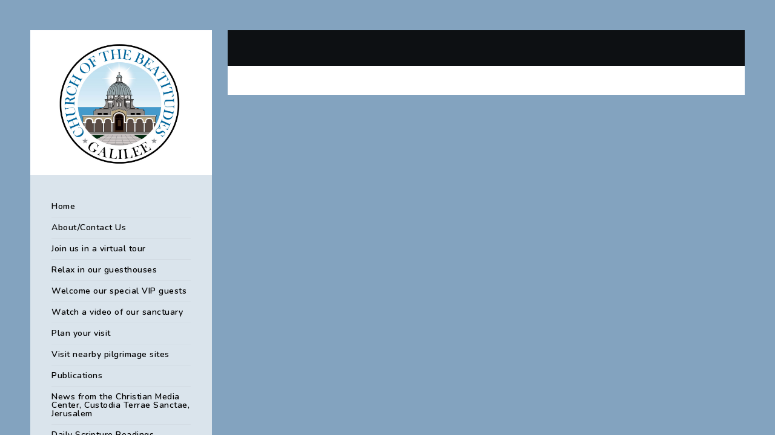

--- FILE ---
content_type: text/html; charset=UTF-8
request_url: https://beatitudes.church/portfolios/portfolio-wall-spaced/
body_size: 11968
content:
<!doctype html>
<html lang="en-CA">
<head>
	<meta http-equiv="Content-Type" content="text/html; charset=UTF-8" />
	<meta name="viewport" content="width=device-width, initial-scale=1, maximum-scale=1" />
	<link rel="profile" href="http://gmpg.org/xfn/11" />
	<link rel="pingback" href="https://beatitudes.church/xmlrpc.php" />
	<title>Portfolio Wall Spaced &#8211; Church of the Beatitudes in Galilee</title>
<meta name='robots' content='max-image-preview:large' />
<link rel='dns-prefetch' href='//code.responsivevoice.org' />
<link rel='dns-prefetch' href='//fonts.googleapis.com' />
<link rel="alternate" type="application/rss+xml" title="Church of the Beatitudes in Galilee &raquo; Feed" href="https://beatitudes.church/feed/" />
<link rel="alternate" title="oEmbed (JSON)" type="application/json+oembed" href="https://beatitudes.church/wp-json/oembed/1.0/embed?url=https%3A%2F%2Fbeatitudes.church%2Fportfolios%2Fportfolio-wall-spaced%2F" />
<link rel="alternate" title="oEmbed (XML)" type="text/xml+oembed" href="https://beatitudes.church/wp-json/oembed/1.0/embed?url=https%3A%2F%2Fbeatitudes.church%2Fportfolios%2Fportfolio-wall-spaced%2F&#038;format=xml" />
<style id='wp-img-auto-sizes-contain-inline-css' type='text/css'>
img:is([sizes=auto i],[sizes^="auto," i]){contain-intrinsic-size:3000px 1500px}
/*# sourceURL=wp-img-auto-sizes-contain-inline-css */
</style>
<style id='wp-emoji-styles-inline-css' type='text/css'>

	img.wp-smiley, img.emoji {
		display: inline !important;
		border: none !important;
		box-shadow: none !important;
		height: 1em !important;
		width: 1em !important;
		margin: 0 0.07em !important;
		vertical-align: -0.1em !important;
		background: none !important;
		padding: 0 !important;
	}
/*# sourceURL=wp-emoji-styles-inline-css */
</style>
<style id='wp-block-library-inline-css' type='text/css'>
:root{--wp-block-synced-color:#7a00df;--wp-block-synced-color--rgb:122,0,223;--wp-bound-block-color:var(--wp-block-synced-color);--wp-editor-canvas-background:#ddd;--wp-admin-theme-color:#007cba;--wp-admin-theme-color--rgb:0,124,186;--wp-admin-theme-color-darker-10:#006ba1;--wp-admin-theme-color-darker-10--rgb:0,107,160.5;--wp-admin-theme-color-darker-20:#005a87;--wp-admin-theme-color-darker-20--rgb:0,90,135;--wp-admin-border-width-focus:2px}@media (min-resolution:192dpi){:root{--wp-admin-border-width-focus:1.5px}}.wp-element-button{cursor:pointer}:root .has-very-light-gray-background-color{background-color:#eee}:root .has-very-dark-gray-background-color{background-color:#313131}:root .has-very-light-gray-color{color:#eee}:root .has-very-dark-gray-color{color:#313131}:root .has-vivid-green-cyan-to-vivid-cyan-blue-gradient-background{background:linear-gradient(135deg,#00d084,#0693e3)}:root .has-purple-crush-gradient-background{background:linear-gradient(135deg,#34e2e4,#4721fb 50%,#ab1dfe)}:root .has-hazy-dawn-gradient-background{background:linear-gradient(135deg,#faaca8,#dad0ec)}:root .has-subdued-olive-gradient-background{background:linear-gradient(135deg,#fafae1,#67a671)}:root .has-atomic-cream-gradient-background{background:linear-gradient(135deg,#fdd79a,#004a59)}:root .has-nightshade-gradient-background{background:linear-gradient(135deg,#330968,#31cdcf)}:root .has-midnight-gradient-background{background:linear-gradient(135deg,#020381,#2874fc)}:root{--wp--preset--font-size--normal:16px;--wp--preset--font-size--huge:42px}.has-regular-font-size{font-size:1em}.has-larger-font-size{font-size:2.625em}.has-normal-font-size{font-size:var(--wp--preset--font-size--normal)}.has-huge-font-size{font-size:var(--wp--preset--font-size--huge)}.has-text-align-center{text-align:center}.has-text-align-left{text-align:left}.has-text-align-right{text-align:right}.has-fit-text{white-space:nowrap!important}#end-resizable-editor-section{display:none}.aligncenter{clear:both}.items-justified-left{justify-content:flex-start}.items-justified-center{justify-content:center}.items-justified-right{justify-content:flex-end}.items-justified-space-between{justify-content:space-between}.screen-reader-text{border:0;clip-path:inset(50%);height:1px;margin:-1px;overflow:hidden;padding:0;position:absolute;width:1px;word-wrap:normal!important}.screen-reader-text:focus{background-color:#ddd;clip-path:none;color:#444;display:block;font-size:1em;height:auto;left:5px;line-height:normal;padding:15px 23px 14px;text-decoration:none;top:5px;width:auto;z-index:100000}html :where(.has-border-color){border-style:solid}html :where([style*=border-top-color]){border-top-style:solid}html :where([style*=border-right-color]){border-right-style:solid}html :where([style*=border-bottom-color]){border-bottom-style:solid}html :where([style*=border-left-color]){border-left-style:solid}html :where([style*=border-width]){border-style:solid}html :where([style*=border-top-width]){border-top-style:solid}html :where([style*=border-right-width]){border-right-style:solid}html :where([style*=border-bottom-width]){border-bottom-style:solid}html :where([style*=border-left-width]){border-left-style:solid}html :where(img[class*=wp-image-]){height:auto;max-width:100%}:where(figure){margin:0 0 1em}html :where(.is-position-sticky){--wp-admin--admin-bar--position-offset:var(--wp-admin--admin-bar--height,0px)}@media screen and (max-width:600px){html :where(.is-position-sticky){--wp-admin--admin-bar--position-offset:0px}}

/*# sourceURL=wp-block-library-inline-css */
</style><style id='global-styles-inline-css' type='text/css'>
:root{--wp--preset--aspect-ratio--square: 1;--wp--preset--aspect-ratio--4-3: 4/3;--wp--preset--aspect-ratio--3-4: 3/4;--wp--preset--aspect-ratio--3-2: 3/2;--wp--preset--aspect-ratio--2-3: 2/3;--wp--preset--aspect-ratio--16-9: 16/9;--wp--preset--aspect-ratio--9-16: 9/16;--wp--preset--color--black: #000000;--wp--preset--color--cyan-bluish-gray: #abb8c3;--wp--preset--color--white: #ffffff;--wp--preset--color--pale-pink: #f78da7;--wp--preset--color--vivid-red: #cf2e2e;--wp--preset--color--luminous-vivid-orange: #ff6900;--wp--preset--color--luminous-vivid-amber: #fcb900;--wp--preset--color--light-green-cyan: #7bdcb5;--wp--preset--color--vivid-green-cyan: #00d084;--wp--preset--color--pale-cyan-blue: #8ed1fc;--wp--preset--color--vivid-cyan-blue: #0693e3;--wp--preset--color--vivid-purple: #9b51e0;--wp--preset--gradient--vivid-cyan-blue-to-vivid-purple: linear-gradient(135deg,rgb(6,147,227) 0%,rgb(155,81,224) 100%);--wp--preset--gradient--light-green-cyan-to-vivid-green-cyan: linear-gradient(135deg,rgb(122,220,180) 0%,rgb(0,208,130) 100%);--wp--preset--gradient--luminous-vivid-amber-to-luminous-vivid-orange: linear-gradient(135deg,rgb(252,185,0) 0%,rgb(255,105,0) 100%);--wp--preset--gradient--luminous-vivid-orange-to-vivid-red: linear-gradient(135deg,rgb(255,105,0) 0%,rgb(207,46,46) 100%);--wp--preset--gradient--very-light-gray-to-cyan-bluish-gray: linear-gradient(135deg,rgb(238,238,238) 0%,rgb(169,184,195) 100%);--wp--preset--gradient--cool-to-warm-spectrum: linear-gradient(135deg,rgb(74,234,220) 0%,rgb(151,120,209) 20%,rgb(207,42,186) 40%,rgb(238,44,130) 60%,rgb(251,105,98) 80%,rgb(254,248,76) 100%);--wp--preset--gradient--blush-light-purple: linear-gradient(135deg,rgb(255,206,236) 0%,rgb(152,150,240) 100%);--wp--preset--gradient--blush-bordeaux: linear-gradient(135deg,rgb(254,205,165) 0%,rgb(254,45,45) 50%,rgb(107,0,62) 100%);--wp--preset--gradient--luminous-dusk: linear-gradient(135deg,rgb(255,203,112) 0%,rgb(199,81,192) 50%,rgb(65,88,208) 100%);--wp--preset--gradient--pale-ocean: linear-gradient(135deg,rgb(255,245,203) 0%,rgb(182,227,212) 50%,rgb(51,167,181) 100%);--wp--preset--gradient--electric-grass: linear-gradient(135deg,rgb(202,248,128) 0%,rgb(113,206,126) 100%);--wp--preset--gradient--midnight: linear-gradient(135deg,rgb(2,3,129) 0%,rgb(40,116,252) 100%);--wp--preset--font-size--small: 13px;--wp--preset--font-size--medium: 20px;--wp--preset--font-size--large: 36px;--wp--preset--font-size--x-large: 42px;--wp--preset--spacing--20: 0.44rem;--wp--preset--spacing--30: 0.67rem;--wp--preset--spacing--40: 1rem;--wp--preset--spacing--50: 1.5rem;--wp--preset--spacing--60: 2.25rem;--wp--preset--spacing--70: 3.38rem;--wp--preset--spacing--80: 5.06rem;--wp--preset--shadow--natural: 6px 6px 9px rgba(0, 0, 0, 0.2);--wp--preset--shadow--deep: 12px 12px 50px rgba(0, 0, 0, 0.4);--wp--preset--shadow--sharp: 6px 6px 0px rgba(0, 0, 0, 0.2);--wp--preset--shadow--outlined: 6px 6px 0px -3px rgb(255, 255, 255), 6px 6px rgb(0, 0, 0);--wp--preset--shadow--crisp: 6px 6px 0px rgb(0, 0, 0);}:where(.is-layout-flex){gap: 0.5em;}:where(.is-layout-grid){gap: 0.5em;}body .is-layout-flex{display: flex;}.is-layout-flex{flex-wrap: wrap;align-items: center;}.is-layout-flex > :is(*, div){margin: 0;}body .is-layout-grid{display: grid;}.is-layout-grid > :is(*, div){margin: 0;}:where(.wp-block-columns.is-layout-flex){gap: 2em;}:where(.wp-block-columns.is-layout-grid){gap: 2em;}:where(.wp-block-post-template.is-layout-flex){gap: 1.25em;}:where(.wp-block-post-template.is-layout-grid){gap: 1.25em;}.has-black-color{color: var(--wp--preset--color--black) !important;}.has-cyan-bluish-gray-color{color: var(--wp--preset--color--cyan-bluish-gray) !important;}.has-white-color{color: var(--wp--preset--color--white) !important;}.has-pale-pink-color{color: var(--wp--preset--color--pale-pink) !important;}.has-vivid-red-color{color: var(--wp--preset--color--vivid-red) !important;}.has-luminous-vivid-orange-color{color: var(--wp--preset--color--luminous-vivid-orange) !important;}.has-luminous-vivid-amber-color{color: var(--wp--preset--color--luminous-vivid-amber) !important;}.has-light-green-cyan-color{color: var(--wp--preset--color--light-green-cyan) !important;}.has-vivid-green-cyan-color{color: var(--wp--preset--color--vivid-green-cyan) !important;}.has-pale-cyan-blue-color{color: var(--wp--preset--color--pale-cyan-blue) !important;}.has-vivid-cyan-blue-color{color: var(--wp--preset--color--vivid-cyan-blue) !important;}.has-vivid-purple-color{color: var(--wp--preset--color--vivid-purple) !important;}.has-black-background-color{background-color: var(--wp--preset--color--black) !important;}.has-cyan-bluish-gray-background-color{background-color: var(--wp--preset--color--cyan-bluish-gray) !important;}.has-white-background-color{background-color: var(--wp--preset--color--white) !important;}.has-pale-pink-background-color{background-color: var(--wp--preset--color--pale-pink) !important;}.has-vivid-red-background-color{background-color: var(--wp--preset--color--vivid-red) !important;}.has-luminous-vivid-orange-background-color{background-color: var(--wp--preset--color--luminous-vivid-orange) !important;}.has-luminous-vivid-amber-background-color{background-color: var(--wp--preset--color--luminous-vivid-amber) !important;}.has-light-green-cyan-background-color{background-color: var(--wp--preset--color--light-green-cyan) !important;}.has-vivid-green-cyan-background-color{background-color: var(--wp--preset--color--vivid-green-cyan) !important;}.has-pale-cyan-blue-background-color{background-color: var(--wp--preset--color--pale-cyan-blue) !important;}.has-vivid-cyan-blue-background-color{background-color: var(--wp--preset--color--vivid-cyan-blue) !important;}.has-vivid-purple-background-color{background-color: var(--wp--preset--color--vivid-purple) !important;}.has-black-border-color{border-color: var(--wp--preset--color--black) !important;}.has-cyan-bluish-gray-border-color{border-color: var(--wp--preset--color--cyan-bluish-gray) !important;}.has-white-border-color{border-color: var(--wp--preset--color--white) !important;}.has-pale-pink-border-color{border-color: var(--wp--preset--color--pale-pink) !important;}.has-vivid-red-border-color{border-color: var(--wp--preset--color--vivid-red) !important;}.has-luminous-vivid-orange-border-color{border-color: var(--wp--preset--color--luminous-vivid-orange) !important;}.has-luminous-vivid-amber-border-color{border-color: var(--wp--preset--color--luminous-vivid-amber) !important;}.has-light-green-cyan-border-color{border-color: var(--wp--preset--color--light-green-cyan) !important;}.has-vivid-green-cyan-border-color{border-color: var(--wp--preset--color--vivid-green-cyan) !important;}.has-pale-cyan-blue-border-color{border-color: var(--wp--preset--color--pale-cyan-blue) !important;}.has-vivid-cyan-blue-border-color{border-color: var(--wp--preset--color--vivid-cyan-blue) !important;}.has-vivid-purple-border-color{border-color: var(--wp--preset--color--vivid-purple) !important;}.has-vivid-cyan-blue-to-vivid-purple-gradient-background{background: var(--wp--preset--gradient--vivid-cyan-blue-to-vivid-purple) !important;}.has-light-green-cyan-to-vivid-green-cyan-gradient-background{background: var(--wp--preset--gradient--light-green-cyan-to-vivid-green-cyan) !important;}.has-luminous-vivid-amber-to-luminous-vivid-orange-gradient-background{background: var(--wp--preset--gradient--luminous-vivid-amber-to-luminous-vivid-orange) !important;}.has-luminous-vivid-orange-to-vivid-red-gradient-background{background: var(--wp--preset--gradient--luminous-vivid-orange-to-vivid-red) !important;}.has-very-light-gray-to-cyan-bluish-gray-gradient-background{background: var(--wp--preset--gradient--very-light-gray-to-cyan-bluish-gray) !important;}.has-cool-to-warm-spectrum-gradient-background{background: var(--wp--preset--gradient--cool-to-warm-spectrum) !important;}.has-blush-light-purple-gradient-background{background: var(--wp--preset--gradient--blush-light-purple) !important;}.has-blush-bordeaux-gradient-background{background: var(--wp--preset--gradient--blush-bordeaux) !important;}.has-luminous-dusk-gradient-background{background: var(--wp--preset--gradient--luminous-dusk) !important;}.has-pale-ocean-gradient-background{background: var(--wp--preset--gradient--pale-ocean) !important;}.has-electric-grass-gradient-background{background: var(--wp--preset--gradient--electric-grass) !important;}.has-midnight-gradient-background{background: var(--wp--preset--gradient--midnight) !important;}.has-small-font-size{font-size: var(--wp--preset--font-size--small) !important;}.has-medium-font-size{font-size: var(--wp--preset--font-size--medium) !important;}.has-large-font-size{font-size: var(--wp--preset--font-size--large) !important;}.has-x-large-font-size{font-size: var(--wp--preset--font-size--x-large) !important;}
/*# sourceURL=global-styles-inline-css */
</style>

<style id='classic-theme-styles-inline-css' type='text/css'>
/*! This file is auto-generated */
.wp-block-button__link{color:#fff;background-color:#32373c;border-radius:9999px;box-shadow:none;text-decoration:none;padding:calc(.667em + 2px) calc(1.333em + 2px);font-size:1.125em}.wp-block-file__button{background:#32373c;color:#fff;text-decoration:none}
/*# sourceURL=/wp-includes/css/classic-themes.min.css */
</style>
<link rel='stylesheet' id='cz_cpg_front_style-css' href='https://beatitudes.church/wp-content/plugins/crossword/css/crossword-frontend.css?ver=6.9' type='text/css' media='all' />
<link rel='stylesheet' id='rv-style-css' href='https://beatitudes.church/wp-content/plugins/responsivevoice-text-to-speech/includes/css/responsivevoice.css?ver=6.9' type='text/css' media='all' />
<link rel='stylesheet' id='wpvs_front_end_css-css' href='https://beatitudes.church/wp-content/plugins/wp-visual-sitemap/css/wpvs-front-end.css?ver=6.9' type='text/css' media='all' />
<link rel='stylesheet' id='kreativa-MainStyle-css' href='https://beatitudes.church/wp-content/themes/kreativa/style.css?ver=7.2' type='text/css' media='all' />
<link rel='stylesheet' id='owlcarousel-css' href='https://beatitudes.church/wp-content/themes/kreativa/css/owlcarousel/owl.carousel.css?ver=6.9' type='text/css' media='screen' />
<link rel='stylesheet' id='jquery-lightgallery-css' href='https://beatitudes.church/wp-content/themes/kreativa/js/lightbox/css/lightgallery.css?ver=6.9' type='text/css' media='screen' />
<link rel='stylesheet' id='jquery-lightgallery-transitions-css' href='https://beatitudes.church/wp-content/themes/kreativa/js/lightbox/css/lg-transitions.min.css?ver=6.9' type='text/css' media='screen' />
<link rel='stylesheet' id='kreativa-Animations-css' href='https://beatitudes.church/wp-content/themes/kreativa/css/animations.css?ver=6.9' type='text/css' media='screen' />
<link rel='stylesheet' id='font-awesome-css' href='https://beatitudes.church/wp-content/themes/kreativa/css/fonts/font-awesome/css/font-awesome.min.css?ver=6.9' type='text/css' media='screen' />
<link rel='stylesheet' id='ion-icons-css' href='https://beatitudes.church/wp-content/themes/kreativa/css/fonts/ionicons/css/ionicons.min.css?ver=6.9' type='text/css' media='screen' />
<link rel='stylesheet' id='et-fonts-css' href='https://beatitudes.church/wp-content/themes/kreativa/css/fonts/et-fonts/et-fonts.css?ver=6.9' type='text/css' media='screen' />
<link rel='stylesheet' id='feather-webfonts-css' href='https://beatitudes.church/wp-content/themes/kreativa/css/fonts/feather-webfont/feather.css?ver=6.9' type='text/css' media='screen' />
<link rel='stylesheet' id='fontello-css' href='https://beatitudes.church/wp-content/themes/kreativa/css/fonts/fontello/css/fontello.css?ver=6.9' type='text/css' media='screen' />
<link rel='stylesheet' id='simple-line-icons-css' href='https://beatitudes.church/wp-content/themes/kreativa/css/fonts/simple-line-icons/simple-line-icons.css?ver=6.9' type='text/css' media='screen' />
<link rel='stylesheet' id='kreativa-fonts-css' href='//fonts.googleapis.com/css?family=Open+Sans%3A300%2C300i%2C400%2C400i%2C600%2C600i%2C700%2C700i%2C800%2C800i%7CNunito%3A200%2C200i%2C300%2C300i%2C400%2C400i%2C600%2C600i%2C700%2C700i%2C800%2C800i%2C900%2C900i%7CPT+Mono&#038;ver=1.0.0' type='text/css' media='all' />
<link rel='stylesheet' id='jquery-supersized-css' href='https://beatitudes.church/wp-content/themes/kreativa/css/supersized/supersized.css?ver=1.2' type='text/css' media='screen' />
<link rel='stylesheet' id='kreativa-ResponsiveCSS-css' href='https://beatitudes.church/wp-content/themes/kreativa/css/responsive.css?ver=1.3' type='text/css' media='screen' />
<style id='kreativa-ResponsiveCSS-inline-css' type='text/css'>
.menu-is-horizontal .logo img { height: 53px; }.menu-is-horizontal .logo img { top: 24px; }.menu-is-horizontal .logo img { margin-left: 60px; }.menu-is-horizontal .logo img { margin-right: 50px; }body { background-color: #83a3bf; }.vertical-logoimage { width: 300px; }.vertical-menu ul.mtree li > a:hover,.vertical-menu .social-header-wrap ul li.social-icon:hover i{color:#dd3333;}.container-wrapper, .fullscreen-protected #password-protected,#fotorama-container-wrap { background:#ffffff; }.gridblock-four .work-description, .gridblock-three .work-description, .gridblock-two .work-description, .gridblock-one .work-description, .slideshow-box-info .work-description, .entry-content .smaller-content, .entry-content, .woocommerce #tab-description p, .woocommerce .entry-summary div[itemprop="description"], .blog-details-section .the-month, .post-meta-time-archive, #password-protected p, .post-password-form p, #password-protected label, #gridblock-filters .griblock-filters-subcats a, .person h4.staff-position, .gridblock-parallax-wrap .work-description,.woocommerce .entry-summary div[itemprop="description"],.entry-content,.entry-content .pullquote-left,.entry-content .pullquote-right,.entry-content .pullquote-center{color:#000000;}.slideshow-content-wrap{
	background-color:#000;
	opacity:0.95;
	padding:10px !important;
	 border-radius: 25px;
	max-width:400px;
}
span, .entry-content p > a{
	text-decoration:none !important;
}
.rss_title,
span .fetched{
display:none;
}
ul.mtree{
background:none !important;
}
.vertical-footer-copyright a{
color:#fff !important;
}
.tablepress a:hover{
	color:red;
}
#sidebar{
display:none;
}
.container{
max-width:900px
}
.slideshow_caption, .static_slideshow_caption {
    width: 450px;
    float: left;
    text-align: left;
}

.slideshow_title {
	font-size: 40px !important;
}
.entry-content strong {
    color:  #a91717;
}

.fotorama__nav__shaft .fotorama__thumb, .fotorama__nav__shaft .fotorama__thumb-border {
	opacity: 1 !important;
}

#fotorama-container-wrap {
    background: transparent;
}.entry-title-wrap{background-color:#000000;}h1.entry-title{color:#ffffff;}
.container-wrapper,.fullscreen-protected #password-protected { background: rgba(0,0,0,0.9); }
/*# sourceURL=kreativa-ResponsiveCSS-inline-css */
</style>
<script type="text/javascript" id="jquery-core-js-extra">
/* <![CDATA[ */
var kreativa_vars = {"mtheme_uri":"https://beatitudes.church/wp-content/themes/kreativa","lightbox_transition":"lg-slide"};
//# sourceURL=jquery-core-js-extra
/* ]]> */
</script>
<script type="text/javascript" src="https://beatitudes.church/wp-includes/js/jquery/jquery.min.js?ver=3.7.1" id="jquery-core-js"></script>
<script type="text/javascript" src="https://beatitudes.church/wp-includes/js/jquery/jquery-migrate.min.js?ver=3.4.1" id="jquery-migrate-js"></script>
<script type="text/javascript" id="jquery-js-after">
/* <![CDATA[ */
var kreativa_vars={"mtheme_uri":"https:\/\/beatitudes.church\/wp-content\/themes\/kreativa","lightbox_transition":"lg-slide"};
var ajax_var={"url":"https:\/\/beatitudes.church\/wp-admin\/admin-ajax.php","nonce":"377db8194b"};
//# sourceURL=jquery-js-after
/* ]]> */
</script>
<script type="text/javascript" src="https://beatitudes.church/wp-content/plugins/crossword/js/crossword-frontend.js?ver=6.9" id="cz_cpg_front_script-js"></script>
<script type="text/javascript" src="https://code.responsivevoice.org/1.8.3/responsivevoice.js?source=wp-plugin&amp;ver=6.9" id="responsive-voice-js"></script>
<link rel="https://api.w.org/" href="https://beatitudes.church/wp-json/" /><link rel="alternate" title="JSON" type="application/json" href="https://beatitudes.church/wp-json/wp/v2/pages/11033" /><link rel="EditURI" type="application/rsd+xml" title="RSD" href="https://beatitudes.church/xmlrpc.php?rsd" />
<meta name="generator" content="WordPress 6.9" />
<link rel="canonical" href="https://beatitudes.church/portfolios/portfolio-wall-spaced/" />
<link rel='shortlink' href='https://beatitudes.church/?p=11033' />
<style type="text/css">
.feedzy-rss-link-icon:after {
	content: url("https://beatitudes.church/wp-content/plugins/feedzy-rss-feeds/img/external-link.png");
	margin-left: 3px;
}
</style>
		<!-- This code is added by Analytify (4.3.1) https://analytify.io/ !-->
			<script async src="https://www.googletagmanager.com/gtag/js?id=UA-238419347-1"></script>
			<script>
			window.dataLayer = window.dataLayer || [];
			function gtag(){dataLayer.push(arguments);}
			gtag('js', new Date());

			const configuration = JSON.parse( '{"anonymize_ip":"false","forceSSL":"false","allow_display_features":"false"}' );
			const UACode = 'UA-238419347-1';

			gtag('config', UACode, configuration);

			
			</script>

			<!-- This code is added by Analytify (4.3.1) !--><meta name="generator" content="Powered by Slider Revolution 6.5.12 - responsive, Mobile-Friendly Slider Plugin for WordPress with comfortable drag and drop interface." />
<script>function setREVStartSize(e){
			//window.requestAnimationFrame(function() {
				window.RSIW = window.RSIW===undefined ? window.innerWidth : window.RSIW;
				window.RSIH = window.RSIH===undefined ? window.innerHeight : window.RSIH;
				try {
					var pw = document.getElementById(e.c).parentNode.offsetWidth,
						newh;
					pw = pw===0 || isNaN(pw) ? window.RSIW : pw;
					e.tabw = e.tabw===undefined ? 0 : parseInt(e.tabw);
					e.thumbw = e.thumbw===undefined ? 0 : parseInt(e.thumbw);
					e.tabh = e.tabh===undefined ? 0 : parseInt(e.tabh);
					e.thumbh = e.thumbh===undefined ? 0 : parseInt(e.thumbh);
					e.tabhide = e.tabhide===undefined ? 0 : parseInt(e.tabhide);
					e.thumbhide = e.thumbhide===undefined ? 0 : parseInt(e.thumbhide);
					e.mh = e.mh===undefined || e.mh=="" || e.mh==="auto" ? 0 : parseInt(e.mh,0);
					if(e.layout==="fullscreen" || e.l==="fullscreen")
						newh = Math.max(e.mh,window.RSIH);
					else{
						e.gw = Array.isArray(e.gw) ? e.gw : [e.gw];
						for (var i in e.rl) if (e.gw[i]===undefined || e.gw[i]===0) e.gw[i] = e.gw[i-1];
						e.gh = e.el===undefined || e.el==="" || (Array.isArray(e.el) && e.el.length==0)? e.gh : e.el;
						e.gh = Array.isArray(e.gh) ? e.gh : [e.gh];
						for (var i in e.rl) if (e.gh[i]===undefined || e.gh[i]===0) e.gh[i] = e.gh[i-1];
											
						var nl = new Array(e.rl.length),
							ix = 0,
							sl;
						e.tabw = e.tabhide>=pw ? 0 : e.tabw;
						e.thumbw = e.thumbhide>=pw ? 0 : e.thumbw;
						e.tabh = e.tabhide>=pw ? 0 : e.tabh;
						e.thumbh = e.thumbhide>=pw ? 0 : e.thumbh;
						for (var i in e.rl) nl[i] = e.rl[i]<window.RSIW ? 0 : e.rl[i];
						sl = nl[0];
						for (var i in nl) if (sl>nl[i] && nl[i]>0) { sl = nl[i]; ix=i;}
						var m = pw>(e.gw[ix]+e.tabw+e.thumbw) ? 1 : (pw-(e.tabw+e.thumbw)) / (e.gw[ix]);
						newh =  (e.gh[ix] * m) + (e.tabh + e.thumbh);
					}
					var el = document.getElementById(e.c);
					if (el!==null && el) el.style.height = newh+"px";
					el = document.getElementById(e.c+"_wrapper");
					if (el!==null && el) {
						el.style.height = newh+"px";
						el.style.display = "block";
					}
				} catch(e){
					console.log("Failure at Presize of Slider:" + e)
				}
			//});
		  };</script>
		<style type="text/css" id="wp-custom-css">
			.responsivevoice-button span,
.feed-item a{
	color:black !important;
}
.sub-menu li a:hover{
	color:#dd3333 !important;
}
.slideshow-content-wrap {
	background-color: #000;
	opacity: 0.85;
	border-radius: 25px;
	padding: 10px !important;

}
.entry-content > a:hover, .entry-content p > a:hover, .project-details a, .post-single-tags a:hover, .post-meta-category a:hover, .post-single-meta a:hover, .post-navigation a:hover, .entry-post-title h2 a:hover, .comment-reply-title small a, .header-shopping-cart a:hover, #gridblock-filter-select i, .entry-content .blogpost_readmore a, .pricing-table .pricing_highlight .pricing-price, #wp-calendar tfoot td#prev a, #wp-calendar tfoot td#next a, .footer-widget .widget_nav_menu a:hover, .entry-content .faq-toggle-link::before, .mtheme-knowledgebase-archive ul li::before, .like-vote-icon, .readmore-service a, .work-details h4, .work-details h4 a:hover, .service-content h4 a:hover, .postsummarywrap a:hover, .toggle-menu-list li a:hover, .ui-accordion-header:hover .ui-accordion-header-icon::after, #footer a:hover, .nav-previous a:hover, .nav-next a:hover, .nav-lightbox a:hover, .entry-content .entry-post-title h2 a:hover, .woocommerce .mtheme-woocommerce-description-wrap a.add_to_cart_button:hover, .woocommerce ul.products li.product h3 a:hover, .woocommerce-page ul.products li.product h3 a:hover, .woocommerce .woocommerce-info a, .woocommerce .related h2:hover, .woocommerce .upsells h2:hover, .woocommerce .cross-sells h2:hover, .tagcloud a:hover, #footer .tagcloud a:hover, .entry-content .ui-accordion-header:hover .ui-accordion-header-icon::after, #events_list .recentpost_info .recentpost_title:hover, #recentposts_list .recentpost_info .recentpost_title:hover, #popularposts_list .popularpost_info .popularpost_title:hover, .mtheme-events-carousel .slideshow-box-title a:hover, .woocommerce .product_meta a:hover, ul.mtree li.mtree-open > a:hover, ul.mtree li.mtree-open > a, ul.mtree li.mtree-active > a:hover, .header-is-simple.theme-is-light .simple-menu ul.mtree li.mtree-open > a, .header-is-simple.theme-is-light .responsive-mobile-menu ul.mtree li.mtree-open > a, .header-is-simple.theme-is-light .simple-menu ul.mtree li.mtree-open > a:hover, .header-is-simple.theme-is-light .responsive-mobile-menu ul.mtree li.mtree-open > a:hover, .theme-is-light .simple-menu ul.mtree li.mtree-open > a, .theme-is-light .responsive-mobile-menu ul.mtree li.mtree-open > a, ul.mtree li.mtree-active > a, .entry-content .service-content h4 a:hover, .slideshow-box-content .slideshow-box-title a:hover, .project-details-link a:hover, .entry-content .text-is-dark a:hover, .event-icon-sep, .header-is-opaque .social-sharing-toggle:hover i, .header-is-opaque.fullscreen-slide-dark .social-sharing-toggle:hover i, .header-is-opaque .stickymenu-zone .social-sharing-toggle:hover i, .mtheme-lightbox .lg-toolbar .lg-icon:hover, .mtheme-lightbox .lg-actions .lg-next:hover, .mtheme-lightbox .lg-actions .lg-prev:hover, .cart-elements .cart-title:hover, .theme-is-light .vertical-menu ul.mtree li.mtree-open > a, #gridblock-filters li a:hover {
	color: #f93d66;
}

.custom-footer-logo{
	display:none !important;
}		</style>
		<link rel='stylesheet' id='rs-plugin-settings-css' href='https://beatitudes.church/wp-content/plugins/revslider/public/assets/css/rs6.css?ver=6.5.12' type='text/css' media='all' />
<style id='rs-plugin-settings-inline-css' type='text/css'>
.tp-caption a{color:#ff7302;text-shadow:none;-webkit-transition:all 0.2s ease-out;-moz-transition:all 0.2s ease-out;-o-transition:all 0.2s ease-out;-ms-transition:all 0.2s ease-out}.tp-caption a:hover{color:#ffa902}
/*# sourceURL=rs-plugin-settings-inline-css */
</style>
</head>
<body class="wp-singular page-template-default page page-id-11033 page-child parent-pageid-8955 wp-theme-kreativa fullscreen-mode-off page-has-full-background single-author theme-is-light menu-is-vertical page-is-not-fullscreen fullscreen-ui-switchable page-is-opaque theme-fullwidth body-dashboard-push footer-is-off pagebuilder-active edge-to-edge">
<div class="loading-spinner">
	<div class="loading-right-side">
		<div class="loading-bar"></div>
	</div>
	<div class="loading-left-side">
		<div class="loading-bar"></div>
	</div>
</div><div id="social-modal"><div class="social-modal-outer"><div class="social-modal-inner"><div class="social-modal-text"><span class="social-modal-cross"><i class="ion-ios-close-empty"></i></span><ul class="page-share">
<li class="share-page-fa-facebook"><a target="_blank" href="http://www.facebook.com/sharer.php?u=https://beatitudes.church/portfolios/portfolio-wall-spaced/&#038;t=Portfolio+Wall+Spaced"><i class="fa fa-facebook"></i></a></li><li class="share-page-fa-twitter"><a target="_blank" href="http://twitter.com/home?status=Portfolio+Wall+Spaced+https://beatitudes.church/portfolios/portfolio-wall-spaced/"><i class="fa fa-twitter"></i></a></li><li class="share-page-fa-linkedin"><a target="_blank" href="http://linkedin.com/shareArticle?mini=true&#038;url=https://beatitudes.church/portfolios/portfolio-wall-spaced/&#038;title=Portfolio+Wall+Spaced"><i class="fa fa-linkedin"></i></a></li><li class="share-page-fa-google-plus"><a target="_blank" href="https://plus.google.com/share?url=https://beatitudes.church/portfolios/portfolio-wall-spaced/"><i class="fa fa-google-plus"></i></a></li><li class="share-page-fa-reddit"><a target="_blank" href="http://reddit.com/submit?url=https://beatitudes.church/portfolios/portfolio-wall-spaced/&#038;title=Portfolio+Wall+Spaced"><i class="fa fa-reddit"></i></a></li><li class="share-page-fa-tumblr"><a target="_blank" href="http://www.tumblr.com/share/link?url=https://beatitudes.church/portfolios/portfolio-wall-spaced/&#038;name=Portfolio+Wall+Spaced&#038;description=Portfolio+Wall+Spaced"><i class="fa fa-tumblr"></i></a></li><li class="share-page-fa-pinterest"><a target="_blank" href="http://pinterest.com/pin/create/bookmarklet/?media=&#038;url=https://beatitudes.church/portfolios/portfolio-wall-spaced/&#038;is_video=false&#038;description=Portfolio+Wall+Spaced"><i class="fa fa-pinterest"></i></a></li><li class="share-page-fa-envelope"><a target="_blank" href="mailto:email@address.com?subject=Interesting%20Link&#038;body=Portfolio%20Wall%20Spaced%20https://beatitudes.church/portfolios/portfolio-wall-spaced/"><i class="fa fa-envelope"></i></a></li></ul></div></div></div></div><div class="responsive-menu-wrap">
	<nav id="mobile-toggle-menu" class="mobile-toggle-menu mobile-toggle-menu-close">
		<span class="mobile-toggle-menu-trigger"><span>Menu</span></span>
	</nav>
	<div class="mobile-menu-toggle">
				<div class="logo-mobile">
						<a href="https://beatitudes.church/"><img class="custom-responsive-logo logoimage" src="https://beatitudes.church/wp-content/uploads/2020/04/Church-of-Beatitude-logo-1.jpg" alt="logo" /></a>				</div>
	</div>
</div>
<div class="responsive-menu-overlay"></div>
<div class="responsive-mobile-menu">
		<nav>
	<ul id="menu-main" class="mtree"><li id="menu-item-11808" class="menu-item menu-item-type-custom menu-item-object-custom menu-item-home menu-item-11808"><a href="https://beatitudes.church">Home</a></li>
<li id="menu-item-42" class="menu-item menu-item-type-post_type menu-item-object-page menu-item-42"><a href="https://beatitudes.church/aboutcontact-us/">About/Contact Us</a></li>
<li id="menu-item-1206" class="menu-item menu-item-type-post_type menu-item-object-page menu-item-1206"><a href="https://beatitudes.church/take-a-virtual-tour-of-the-church-of-the-beatitudes/">Join us in a virtual tour</a></li>
<li id="menu-item-1265" class="menu-item menu-item-type-post_type menu-item-object-page menu-item-1265"><a href="https://beatitudes.church/relax-in-our-guesthouses/">Relax in our guesthouses</a></li>
<li id="menu-item-12259" class="menu-item menu-item-type-post_type menu-item-object-page menu-item-12259"><a href="https://beatitudes.church/welcome-special-vip-guests/">Welcome our special VIP guests</a></li>
<li id="menu-item-1291" class="menu-item menu-item-type-post_type menu-item-object-page menu-item-1291"><a href="https://beatitudes.church/watch-a-video-of-our-sanctuary/">Watch a video of our sanctuary</a></li>
<li id="menu-item-1290" class="menu-item menu-item-type-post_type menu-item-object-page menu-item-1290"><a href="https://beatitudes.church/plan-your-visit/">Plan your visit</a></li>
<li id="menu-item-1268" class="menu-item menu-item-type-post_type menu-item-object-page menu-item-1268"><a href="https://beatitudes.church/visit-neighboring-pilgrimage-sites/">Visit nearby pilgrimage sites</a></li>
<li id="menu-item-15253" class="menu-item menu-item-type-post_type menu-item-object-page menu-item-15253"><a href="https://beatitudes.church/publications/">Publications</a></li>
<li id="menu-item-11801" class="menu-item menu-item-type-post_type menu-item-object-page menu-item-11801"><a href="https://beatitudes.church/news-christian-media-center-custodia-terrae-sanctae-jerusalem/">News from the Christian Media Center, Custodia Terrae Sanctae, Jerusalem</a></li>
<li id="menu-item-11704" class="menu-item menu-item-type-post_type menu-item-object-page menu-item-11704"><a href="https://beatitudes.church/daily-scripture-readings/">Daily Scripture Readings</a></li>
<li id="menu-item-12147" class="menu-item menu-item-type-post_type menu-item-object-page menu-item-12147"><a href="https://beatitudes.church/sitemap/">Sitemap</a></li>
</ul>	</nav>

		<div class="vertical-footer-wrap">
				<div class="fullscreen-footer-social">
			<div class="login-socials-wrap clearfix">
			<aside id="msocial-widget-2" class="widget MSocial_Widget"><div class="social-header-wrap"><ul>				<li class="social-icon">
				<a class="ntips" title="Facebook" href="https://www.facebook.com/groups/ChurchofthebeatitudesinGalilee/about/"  target="_blank">
					<i class="fa fa-facebook"></i>
				</a>
				</li>
				</ul></div></aside>			</div>
		</div>
				<div class="vertical-footer-copyright"><a href="mailto:ospbeat@013net.net.il"> ospbeat@013net.net.il </a></div>
	</div>
		<div class="cleafix"></div>
</div><div class="vertical-menu-outer">
<div class="vertical-menu-wrap">
<div class="vertical-menu clearfix">
	<div class="vertical-logo-wrap">
			<a href="https://beatitudes.church/"><img class="vertical-logoimage" src="https://beatitudes.church/wp-content/uploads/2020/04/Church-of-Beatitude-logo-1.jpg" alt="logo" /></a>	</div>
		<nav>
	<ul id="menu-main-2" class="mtree"><li class="menu-item menu-item-type-custom menu-item-object-custom menu-item-home menu-item-11808"><a href="https://beatitudes.church">Home</a></li>
<li class="menu-item menu-item-type-post_type menu-item-object-page menu-item-42"><a href="https://beatitudes.church/aboutcontact-us/">About/Contact Us</a></li>
<li class="menu-item menu-item-type-post_type menu-item-object-page menu-item-1206"><a href="https://beatitudes.church/take-a-virtual-tour-of-the-church-of-the-beatitudes/">Join us in a virtual tour</a></li>
<li class="menu-item menu-item-type-post_type menu-item-object-page menu-item-1265"><a href="https://beatitudes.church/relax-in-our-guesthouses/">Relax in our guesthouses</a></li>
<li class="menu-item menu-item-type-post_type menu-item-object-page menu-item-12259"><a href="https://beatitudes.church/welcome-special-vip-guests/">Welcome our special VIP guests</a></li>
<li class="menu-item menu-item-type-post_type menu-item-object-page menu-item-1291"><a href="https://beatitudes.church/watch-a-video-of-our-sanctuary/">Watch a video of our sanctuary</a></li>
<li class="menu-item menu-item-type-post_type menu-item-object-page menu-item-1290"><a href="https://beatitudes.church/plan-your-visit/">Plan your visit</a></li>
<li class="menu-item menu-item-type-post_type menu-item-object-page menu-item-1268"><a href="https://beatitudes.church/visit-neighboring-pilgrimage-sites/">Visit nearby pilgrimage sites</a></li>
<li class="menu-item menu-item-type-post_type menu-item-object-page menu-item-15253"><a href="https://beatitudes.church/publications/">Publications</a></li>
<li class="menu-item menu-item-type-post_type menu-item-object-page menu-item-11801"><a href="https://beatitudes.church/news-christian-media-center-custodia-terrae-sanctae-jerusalem/">News from the Christian Media Center, Custodia Terrae Sanctae, Jerusalem</a></li>
<li class="menu-item menu-item-type-post_type menu-item-object-page menu-item-11704"><a href="https://beatitudes.church/daily-scripture-readings/">Daily Scripture Readings</a></li>
<li class="menu-item menu-item-type-post_type menu-item-object-page menu-item-12147"><a href="https://beatitudes.church/sitemap/">Sitemap</a></li>
</ul>	</nav>

		<div class="vertical-footer-wrap">
				<div class="fullscreen-footer-social">
			<div class="login-socials-wrap clearfix">
			<aside id="msocial-widget-1" class="widget MSocial_Widget"><div class="social-header-wrap"><ul>				<li class="social-icon">
				<a class="ntips" title="Facebook" href="https://www.facebook.com/groups/ChurchofthebeatitudesinGalilee/about/"  target="_blank">
					<i class="fa fa-facebook"></i>
				</a>
				</li>
				</ul></div></aside>			</div>
		</div>
				<div class="vertical-footer-copyright"><a href="mailto:ospbeat@013net.net.il"> ospbeat@013net.net.il </a></div>
	</div>
	</div>
</div>
</div>
<div id="home" class="container-wrapper container-fullwidth"><div class="vertical-menu-body-container"><div class="title-container-outer-wrap">
	<div class="title-container-wrap">
	<div class="title-container clearfix">
						<div class="entry-title-wrap">
			<h1 class="entry-title">
										Portfolio Wall Spaced						</h1>
		</div>
			</div>
</div>
</div>
<div class="container clearfix">	<div class="page-contents-wrap  ">
			
		<div id="post-11033" class="post-11033 page type-page status-publish hentry">

					<div class="entry-page-wrapper entry-content clearfix">
					<div id="mtheme-pagebuilder-wrapper-11033" class="mtheme-pagebuilder"><div   class="mtheme-modular-column "  ><div class="mtheme-supercell clearfix  fullwidth-column"><div class="column-setter first-column span12">				<div class="mtheme-cell-wrap" >
					<div id="mtheme-block-1" class="mtheme-block mtheme-block-em_column_block span12 mtheme-first-cell " data-width="12">					<div class="mtheme-cell-inner">
									<div class="row clearfix">				<div class="mtheme-cell-wrap" >
					<div id="mtheme-block-2" class="mtheme-block mtheme-block-em_portfolio_grid span12 mtheme-first-cell " data-width="12">					<div class="mtheme-cell-inner">
			<div class="portfolio-grid-container portfolio-gridblock-columns-wrap"><div id="gridblock-container" class="portfolio-gutter-spaced no-title-no-desc  has-effect-default grid-style-wall-spaced gridblock-three clearfix" data-columns="3"><div class="gridblock-element grid-animate-display-all isotope-displayed gridblock-element-id-11573 gridblock-element-order-1 gridblock-cell-bottom-space gridblock-filterable filter-artwork filter-photos filter-sketches " data-portfolio="portfolio-11573" data-id="id-2"><div class="gridblock-grid-element gridblock-element-inner" data-portfolioid="11573"><div class="gridblock-background-hover"><div class="gridblock-links-wrap box-title-"><a class="column-gridblock-icon" href="https://beatitudes.church/project/vivamus-suscipit/"><span class="hover-icon-effect"><i class="ion-ios-plus-empty"></i></span></a><span class="hover-icon-effect"><i class="ion-ios-search"></i></span></a></div></div></div></div><div class="gridblock-element grid-animate-display-all isotope-displayed gridblock-element-id-11577 gridblock-element-order-2 gridblock-cell-bottom-space gridblock-filterable filter-paintings " data-portfolio="portfolio-11577" data-id="id-3"><div class="gridblock-grid-element gridblock-element-inner" data-portfolioid="11577"><div class="gridblock-background-hover"><div class="gridblock-links-wrap box-title-"><a class="column-gridblock-icon" href="https://beatitudes.church/project/pellentesque-tempus/"><span class="hover-icon-effect"><i class="ion-ios-plus-empty"></i></span></a><span class="hover-icon-effect"><i class="ion-ios-search"></i></span></a></div></div></div></div><div class="gridblock-element grid-animate-display-all isotope-displayed gridblock-element-id-6213 gridblock-element-order-3 gridblock-cell-bottom-space gridblock-filterable filter-artwork filter-photos " data-portfolio="portfolio-6213" data-id="id-4"><div class="gridblock-grid-element gridblock-element-inner" data-portfolioid="6213"><div class="gridblock-background-hover"><div class="gridblock-links-wrap box-title-"><a class="column-gridblock-icon" href="https://beatitudes.church/project/in-eget-libero/"><span class="hover-icon-effect"><i class="ion-ios-plus-empty"></i></span></a><span class="hover-icon-effect"><i class="ion-ios-search"></i></span></a></div></div></div></div><div class="gridblock-element grid-animate-display-all isotope-displayed gridblock-element-id-6212 gridblock-element-order-4 gridblock-cell-bottom-space gridblock-filterable filter-artwork filter-photos " data-portfolio="portfolio-6212" data-id="id-5"><div class="gridblock-grid-element gridblock-element-inner" data-portfolioid="6212"><div class="gridblock-background-hover"><div class="gridblock-links-wrap box-title-"><a class="column-gridblock-icon" href="https://beatitudes.church/project/mauris-ipsum-quam/"><span class="hover-icon-effect"><i class="ion-ios-plus-empty"></i></span></a><span class="hover-icon-effect"><i class="ion-ios-search"></i></span></a></div></div></div></div><div class="gridblock-element grid-animate-display-all isotope-displayed gridblock-element-id-11575 gridblock-element-order-5 gridblock-cell-bottom-space gridblock-filterable filter-artwork filter-paintings " data-portfolio="portfolio-11575" data-id="id-6"><div class="gridblock-grid-element gridblock-element-inner" data-portfolioid="11575"><div class="gridblock-background-hover"><div class="gridblock-links-wrap box-title-"><a class="column-gridblock-icon" href="https://beatitudes.church/project/nullam-eu-sodales/"><span class="hover-icon-effect"><i class="ion-ios-plus-empty"></i></span></a><span class="hover-icon-effect"><i class="ion-ios-search"></i></span></a></div></div></div></div><div class="gridblock-element grid-animate-display-all isotope-displayed gridblock-element-id-6211 gridblock-element-order-6 gridblock-cell-bottom-space gridblock-filterable filter-artwork " data-portfolio="portfolio-6211" data-id="id-7"><div class="gridblock-grid-element gridblock-element-inner" data-portfolioid="6211"><div class="gridblock-background-hover"><div class="gridblock-links-wrap box-title-"><a class="column-gridblock-icon" href="https://beatitudes.church/project/curabitur-augue/"><span class="hover-icon-effect"><i class="ion-ios-plus-empty"></i></span></a><span class="hover-icon-effect"><i class="ion-ios-search"></i></span></a></div></div></div></div><div class="gridblock-element grid-animate-display-all isotope-displayed gridblock-element-id-6210 gridblock-element-order-7 gridblock-cell-bottom-space gridblock-filterable filter-line-art filter-sketches " data-portfolio="portfolio-6210" data-id="id-8"><div class="gridblock-grid-element gridblock-element-inner" data-portfolioid="6210"><div class="gridblock-background-hover"><a class="gridblock-sole-link" href="https://themeforest.net/user/imaginem/portfolio"><div class="gridblock-links-wrap box-title-"><span class="column-gridblock-icon"><span class="hover-icon-effect"><i class="ion-ios-arrow-thin-up"></i></span></span></div></a></div></div></div><div class="gridblock-element grid-animate-display-all isotope-displayed gridblock-element-id-6214 gridblock-element-order-8 gridblock-cell-bottom-space gridblock-filterable filter-artwork " data-portfolio="portfolio-6214" data-id="id-9"><div class="gridblock-grid-element gridblock-element-inner" data-portfolioid="6214"><div class="gridblock-background-hover"><div class="gridblock-links-wrap box-title-"><a class="column-gridblock-icon" href="https://beatitudes.church/project/cras-venenatis-mollis/"><span class="hover-icon-effect"><i class="ion-ios-plus-empty"></i></span></a><span class="hover-icon-effect"><i class="ion-ios-search"></i></span></a></div></div></div></div><div class="gridblock-element grid-animate-display-all isotope-displayed gridblock-element-id-6215 gridblock-element-order-9 gridblock-cell-bottom-space gridblock-filterable filter-line-art " data-portfolio="portfolio-6215" data-id="id-10"><div class="gridblock-grid-element gridblock-element-inner" data-portfolioid="6215"><div class="gridblock-background-hover"><a class="gridblock-sole-link" href="https://beatitudes.church/project/aenean-aliquet-risus/"><div class="gridblock-links-wrap box-title-"><span class="column-gridblock-icon"><span class="hover-icon-effect"><i class="ion-ios-locked-outline"></i></span></span></div></a></div></div></div><div class="gridblock-element grid-animate-display-all isotope-displayed gridblock-element-id-11576 gridblock-element-order-10 gridblock-cell-bottom-space gridblock-filterable filter-artwork filter-videos " data-portfolio="portfolio-11576" data-id="id-11"><div class="gridblock-grid-element gridblock-element-inner" data-portfolioid="11576"><div class="gridblock-background-hover"><div class="gridblock-links-wrap box-title-"><span class="column-gridblock-icon"><span class="hover-icon-effect"><i class="ion-ios-search"></i></span></span></div></a></div></div></div><div class="gridblock-element grid-animate-display-all isotope-displayed gridblock-element-id-110 gridblock-element-order-11 gridblock-cell-bottom-space gridblock-filterable filter-paintings " data-portfolio="portfolio-110" data-id="id-12"><div class="gridblock-grid-element gridblock-element-inner" data-portfolioid="110"><div class="gridblock-background-hover"><a class="gridblock-sole-link" href="https://beatitudes.church/project/nullam-rhoncus-magna/"><div class="gridblock-links-wrap box-title-"><span class="column-gridblock-icon"><span class="hover-icon-effect"><i class="ion-ios-plus-empty"></i></span></span></div></a></div></div></div><div class="gridblock-element grid-animate-display-all isotope-displayed gridblock-element-id-11574 gridblock-element-order-12 gridblock-cell-bottom-space gridblock-filterable filter-artwork filter-videos " data-portfolio="portfolio-11574" data-id="id-13"><div class="gridblock-grid-element gridblock-element-inner" data-portfolioid="11574"><div class="gridblock-background-hover"><div class="gridblock-links-wrap box-title-"><span class="column-gridblock-icon"><span class="hover-icon-effect"><i class="ion-ios-search"></i></span></span></div></a></div></div></div></div></div></div></div></div></div></div></div></div>	</div></div></div></div>					</div>
										
		</div><!-- .entry-content -->

		</div>
	</div>
<div id="copyright" class="footer-container">
<div class="footer-logo">
		<img class="custom-footer-logo footer-logo-image" src="https://beatitudes.church/wp-content/uploads/2020/04/Untitled-1.jpg" alt="footer-logo" /></div>
</div></div><div class="site-back-cover"></div>

		<script>
			window.RS_MODULES = window.RS_MODULES || {};
			window.RS_MODULES.modules = window.RS_MODULES.modules || {};
			window.RS_MODULES.waiting = window.RS_MODULES.waiting || [];
			window.RS_MODULES.defered = true;
			window.RS_MODULES.moduleWaiting = window.RS_MODULES.moduleWaiting || {};
			window.RS_MODULES.type = 'compiled';
		</script>
		<script type="speculationrules">
{"prefetch":[{"source":"document","where":{"and":[{"href_matches":"/*"},{"not":{"href_matches":["/wp-*.php","/wp-admin/*","/wp-content/uploads/*","/wp-content/*","/wp-content/plugins/*","/wp-content/themes/kreativa/*","/*\\?(.+)"]}},{"not":{"selector_matches":"a[rel~=\"nofollow\"]"}},{"not":{"selector_matches":".no-prefetch, .no-prefetch a"}}]},"eagerness":"conservative"}]}
</script>
<script type="text/javascript" src="https://beatitudes.church/wp-content/plugins/revslider/public/assets/js/rbtools.min.js?ver=6.5.12" defer async id="tp-tools-js"></script>
<script type="text/javascript" src="https://beatitudes.church/wp-content/plugins/revslider/public/assets/js/rs6.min.js?ver=6.5.12" defer async id="revmin-js"></script>
<script type="text/javascript" src="https://beatitudes.church/wp-content/themes/kreativa/js/velocity.min.js" id="jquery-velocity-js"></script>
<script type="text/javascript" src="https://beatitudes.church/wp-content/themes/kreativa/js/menu/verticalmenu.js" id="kreativa-verticalmenu-js"></script>
<script type="text/javascript" src="https://beatitudes.church/wp-content/themes/kreativa/js/menu/superfish.js" id="jquery-superfish-js"></script>
<script type="text/javascript" src="https://beatitudes.church/wp-content/themes/kreativa/js/jquery.nicescroll.min.js" id="jquery-nicescroll-js"></script>
<script type="text/javascript" src="https://beatitudes.church/wp-content/themes/kreativa/js/jquery.easing.min.js" id="jquery-easing-js"></script>
<script type="text/javascript" id="kreativa-portfolioloader-js-extra">
/* <![CDATA[ */
var ajax_var = {"url":"https://beatitudes.church/wp-admin/admin-ajax.php","nonce":"377db8194b"};
//# sourceURL=kreativa-portfolioloader-js-extra
/* ]]> */
</script>
<script type="text/javascript" src="https://beatitudes.church/wp-content/themes/kreativa/js/page-elements.js" id="kreativa-portfolioloader-js"></script>
<script type="text/javascript" src="https://beatitudes.church/wp-content/themes/kreativa/js/jquery.fitvids.js" id="jquery-fitvids-js"></script>
<script type="text/javascript" src="https://beatitudes.church/wp-content/themes/kreativa/js/waypoints/waypoints.min.js" id="jquery-waypoints-js"></script>
<script type="text/javascript" src="https://beatitudes.church/wp-includes/js/imagesloaded.min.js?ver=5.0.0" id="imagesloaded-js"></script>
<script type="text/javascript" src="https://beatitudes.church/wp-includes/js/hoverIntent.min.js?ver=1.10.2" id="hoverIntent-js"></script>
<script type="text/javascript" src="https://beatitudes.church/wp-includes/js/jquery/ui/core.min.js?ver=1.13.3" id="jquery-ui-core-js"></script>
<script type="text/javascript" src="https://beatitudes.church/wp-includes/js/jquery/ui/tooltip.min.js?ver=1.13.3" id="jquery-ui-tooltip-js"></script>
<script type="text/javascript" src="https://beatitudes.church/wp-content/themes/kreativa/js/owlcarousel/owl.carousel.min.js" id="owlcarousel-js"></script>
<script type="text/javascript" src="https://beatitudes.church/wp-content/themes/kreativa/js/modernizr.custom.47002.js" id="jquery-modernizr-js"></script>
<script type="text/javascript" src="https://beatitudes.church/wp-content/themes/kreativa/js/jquery.gridrotator.js" id="jquery-grid-rotator-js"></script>
<script type="text/javascript" src="https://beatitudes.church/wp-content/themes/kreativa/js/classie.js" id="jquery-classie-js"></script>
<script type="text/javascript" src="https://beatitudes.church/wp-content/themes/kreativa/js/jarallax/jarallax.js?ver=1.1" id="jquery-jarallax-js"></script>
<script type="text/javascript" src="https://beatitudes.church/wp-content/themes/kreativa/js/lightbox/js/lightgallery.min.js" id="jquery-lightgallery-js"></script>
<script type="text/javascript" src="https://beatitudes.church/wp-content/themes/kreativa/js/lightbox/js/lg-video.min.js" id="jquery-lightgallery-video-js"></script>
<script type="text/javascript" src="https://beatitudes.church/wp-content/themes/kreativa/js/lightbox/js/lg-autoplay.min.js" id="jquery-lightgallery-autoplay-js"></script>
<script type="text/javascript" src="https://beatitudes.church/wp-content/themes/kreativa/js/lightbox/js/lg-zoom.min.js" id="jquery-lightgallery-zoom-js"></script>
<script type="text/javascript" src="https://beatitudes.church/wp-content/themes/kreativa/js/lightbox/js/lg-thumbnail.min.js" id="jquery-lightgallery-thumbnails-js"></script>
<script type="text/javascript" src="https://beatitudes.church/wp-content/themes/kreativa/js/lightbox/js/lg-fullscreen.min.js" id="jquery-lightgallery-fullscreen-js"></script>
<script type="text/javascript" src="https://beatitudes.church/wp-content/themes/kreativa/js/common.js?ver=1.3" id="kreativa-common-js"></script>
<script type="text/javascript" src="https://beatitudes.church/wp-content/themes/kreativa/js/tilt.jquery.js" id="jquery-tilt-js"></script>
<script type="text/javascript" src="https://beatitudes.church/wp-content/themes/kreativa/js/supersized/supersized.3.2.7.min.js" id="jquery-supersized-js"></script>
<script type="text/javascript" src="https://beatitudes.church/wp-content/themes/kreativa/js/supersized/supersized.shutter.js" id="jquery-supersized-shutter-js"></script>
<script type="text/javascript" src="https://beatitudes.church/wp-content/themes/kreativa/js/jquery.touchSwipe.min.js" id="jquery-touchSwipe-js"></script>
<script type="text/javascript" src="https://beatitudes.church/wp-content/themes/kreativa/js/jquery.isotope.min.js" id="isotope-js"></script>
<script id="wp-emoji-settings" type="application/json">
{"baseUrl":"https://s.w.org/images/core/emoji/17.0.2/72x72/","ext":".png","svgUrl":"https://s.w.org/images/core/emoji/17.0.2/svg/","svgExt":".svg","source":{"concatemoji":"https://beatitudes.church/wp-includes/js/wp-emoji-release.min.js?ver=6.9"}}
</script>
<script type="module">
/* <![CDATA[ */
/*! This file is auto-generated */
const a=JSON.parse(document.getElementById("wp-emoji-settings").textContent),o=(window._wpemojiSettings=a,"wpEmojiSettingsSupports"),s=["flag","emoji"];function i(e){try{var t={supportTests:e,timestamp:(new Date).valueOf()};sessionStorage.setItem(o,JSON.stringify(t))}catch(e){}}function c(e,t,n){e.clearRect(0,0,e.canvas.width,e.canvas.height),e.fillText(t,0,0);t=new Uint32Array(e.getImageData(0,0,e.canvas.width,e.canvas.height).data);e.clearRect(0,0,e.canvas.width,e.canvas.height),e.fillText(n,0,0);const a=new Uint32Array(e.getImageData(0,0,e.canvas.width,e.canvas.height).data);return t.every((e,t)=>e===a[t])}function p(e,t){e.clearRect(0,0,e.canvas.width,e.canvas.height),e.fillText(t,0,0);var n=e.getImageData(16,16,1,1);for(let e=0;e<n.data.length;e++)if(0!==n.data[e])return!1;return!0}function u(e,t,n,a){switch(t){case"flag":return n(e,"\ud83c\udff3\ufe0f\u200d\u26a7\ufe0f","\ud83c\udff3\ufe0f\u200b\u26a7\ufe0f")?!1:!n(e,"\ud83c\udde8\ud83c\uddf6","\ud83c\udde8\u200b\ud83c\uddf6")&&!n(e,"\ud83c\udff4\udb40\udc67\udb40\udc62\udb40\udc65\udb40\udc6e\udb40\udc67\udb40\udc7f","\ud83c\udff4\u200b\udb40\udc67\u200b\udb40\udc62\u200b\udb40\udc65\u200b\udb40\udc6e\u200b\udb40\udc67\u200b\udb40\udc7f");case"emoji":return!a(e,"\ud83e\u1fac8")}return!1}function f(e,t,n,a){let r;const o=(r="undefined"!=typeof WorkerGlobalScope&&self instanceof WorkerGlobalScope?new OffscreenCanvas(300,150):document.createElement("canvas")).getContext("2d",{willReadFrequently:!0}),s=(o.textBaseline="top",o.font="600 32px Arial",{});return e.forEach(e=>{s[e]=t(o,e,n,a)}),s}function r(e){var t=document.createElement("script");t.src=e,t.defer=!0,document.head.appendChild(t)}a.supports={everything:!0,everythingExceptFlag:!0},new Promise(t=>{let n=function(){try{var e=JSON.parse(sessionStorage.getItem(o));if("object"==typeof e&&"number"==typeof e.timestamp&&(new Date).valueOf()<e.timestamp+604800&&"object"==typeof e.supportTests)return e.supportTests}catch(e){}return null}();if(!n){if("undefined"!=typeof Worker&&"undefined"!=typeof OffscreenCanvas&&"undefined"!=typeof URL&&URL.createObjectURL&&"undefined"!=typeof Blob)try{var e="postMessage("+f.toString()+"("+[JSON.stringify(s),u.toString(),c.toString(),p.toString()].join(",")+"));",a=new Blob([e],{type:"text/javascript"});const r=new Worker(URL.createObjectURL(a),{name:"wpTestEmojiSupports"});return void(r.onmessage=e=>{i(n=e.data),r.terminate(),t(n)})}catch(e){}i(n=f(s,u,c,p))}t(n)}).then(e=>{for(const n in e)a.supports[n]=e[n],a.supports.everything=a.supports.everything&&a.supports[n],"flag"!==n&&(a.supports.everythingExceptFlag=a.supports.everythingExceptFlag&&a.supports[n]);var t;a.supports.everythingExceptFlag=a.supports.everythingExceptFlag&&!a.supports.flag,a.supports.everything||((t=a.source||{}).concatemoji?r(t.concatemoji):t.wpemoji&&t.twemoji&&(r(t.twemoji),r(t.wpemoji)))});
//# sourceURL=https://beatitudes.church/wp-includes/js/wp-emoji-loader.min.js
/* ]]> */
</script>
</body>
</html>

--- FILE ---
content_type: text/javascript
request_url: https://beatitudes.church/wp-content/plugins/crossword/js/crossword-frontend.js?ver=6.9
body_size: 884
content:
var cz_cpg_default_cell_bg = '#FFF';
var cz_cpg_selected_cell_bg = '#85c8ff';
var cz_cpg_active_cell_bg = '#ffda00';
var cz_cpg_front_cell_input_length = 1;
jQuery(document).ready(function(e) {
	jQuery('.cz_cpg_login_link').click(function(e) {
        e.preventDefault();
		window.location=jQuery(this).attr('href')+'?redirect_to='+String(window.location);
    });
	jQuery('.cz_crossowrd_cell').keydown(function(e) {
		if(e.keyCode != 38 && e.keyCode != 40 && e.keyCode != 37 && e.keyCode != 39 && e.keyCode != 9 & e.charCode != 38 && e.charCode != 40 && e.charCode != 37 && e.charCode != 39 && e.charCode != 9)
		{ 
			cz_cpg_front_cell_input_length = Number(jQuery(this).attr('maxlength'));
			if(isNaN(cz_cpg_front_cell_input_length) || cz_cpg_front_cell_input_length === 'undefined' || cz_cpg_front_cell_input_length === null)
			{
				cz_cpg_front_cell_input_length = 1
			}
			if(jQuery(this).val() !='' && jQuery(this).val().length ==cz_cpg_front_cell_input_length)
			{
        		jQuery(this).val('');
			}
		}
    });
    jQuery('.cz_crossowrd_cell').keyup(function(e) {
		//alert(e.keyCode);
		jQuery('.cz_crossword_clue_topbar_'+jQuery(this).attr('data-id')).css('display','none');
		if(e.keyCode != 46 && e.keyCode !=8 && e.charCode != 46 && e.charCode !=8 )
		{   
			var cz_cpng_next_cell = 'Y';
			if(e.keyCode == 38 || e.keyCode ==40 || e.charCode == 38 || e.charCode ==40)
			{ 
				jQuery('#cz_cpg_direction_'+Number(jQuery(this).attr('data-id'))).val('D');
				if(jQuery(this).val() =='')
				{
					cz_cpng_next_cell = 'N';
				}
			}
			else if(e.keyCode == 37 || e.keyCode ==39 || e.charCode == 37 || e.charCode ==39)
			{ 
				jQuery('#cz_cpg_direction_'+Number(jQuery(this).attr('data-id'))).val('A');
				if(jQuery(this).val() =='')
				{
					cz_cpng_next_cell = 'N';
				}
			}
			cz_cpg_front_cell_input_length = Number(jQuery(this).attr('maxlength'));
			if(isNaN(cz_cpg_front_cell_input_length) || cz_cpg_front_cell_input_length === 'undefined' || cz_cpg_front_cell_input_length === null)
			{
				cz_cpg_front_cell_input_length = 1
			}
			if(cz_cpng_next_cell == 'Y' && jQuery(this).val() !='' && jQuery(this).val().length ==cz_cpg_front_cell_input_length)
			{
				
				jQuery(this).css('background-color',cz_cpg_selected_cell_bg);
				if(e.keyCode == 9 || e.keyCode ==9)
				{ 
					jQuery('.cz_crossowrd_cell').css('background-color',cz_cpg_default_cell_bg);
				}
				if(jQuery('#cz_cpg_direction_'+Number(jQuery(this).attr('data-id'))).val()=='A')
				{
					if(jQuery('#cz_crossowrd_cell_'+Number(jQuery(this).attr('data-id'))+'_'+(Number(jQuery(this).attr('data-index'))+1)).size()>0)
					{
						jQuery('#cz_crossowrd_cell_'+Number(jQuery(this).attr('data-id'))+'_'+(Number(jQuery(this).attr('data-index'))+1)).focus().css('background-color',cz_cpg_active_cell_bg);
					}
					else if(jQuery('#cz_crossowrd_cell_'+Number(jQuery(this).attr('data-id'))+'_'+(Number(jQuery(this).attr('data-index'))+Number(jQuery('#cz_cpg_column_'+Number(jQuery(this).attr('data-id'))).val()))).size()>0)
					{
						jQuery('#cz_crossowrd_cell_'+Number(jQuery(this).attr('data-id'))+'_'+(Number(jQuery(this).attr('data-index'))+Number(jQuery('#cz_cpg_column_'+Number(jQuery(this).attr('data-id'))).val()))).focus().css('background-color',cz_cpg_active_cell_bg);
						jQuery('#cz_cpg_direction_'+Number(jQuery(this).attr('data-id'))).val('D');
					}
				}
				else
				{
					if(jQuery('#cz_crossowrd_cell_'+Number(jQuery(this).attr('data-id'))+'_'+(Number(jQuery(this).attr('data-index'))+Number(jQuery('#cz_cpg_column_'+Number(jQuery(this).attr('data-id'))).val()))).size()>0)
					{
						jQuery('#cz_crossowrd_cell_'+Number(jQuery(this).attr('data-id'))+'_'+(Number(jQuery(this).attr('data-index'))+Number(jQuery('#cz_cpg_column_'+Number(jQuery(this).attr('data-id'))).val()))).focus().css('background-color',cz_cpg_active_cell_bg);
					}
					else  if(jQuery('#cz_crossowrd_cell_'+Number(jQuery(this).attr('data-id'))+'_'+(Number(jQuery(this).attr('data-index'))+1)).size()>0)
					{
						jQuery('#cz_crossowrd_cell_'+Number(jQuery(this).attr('data-id'))+'_'+(Number(jQuery(this).attr('data-index'))+1)).focus().css('background-color',cz_cpg_active_cell_bg);
						jQuery('#cz_cpg_direction_'+Number(jQuery(this).attr('data-id'))).val('A');
					}
				}
			}
		}
    });
	 jQuery('.cz_crossowrd_cell').click(function(e) {
		 jQuery('.cz_crossword_clue_topbar_'+jQuery(this).attr('data-id')).css('display','none');
		 jQuery('.cz_crossowrd_cell').css('background-color',cz_cpg_default_cell_bg);
		 jQuery(this).css('background-color',cz_cpg_active_cell_bg);
    });
	jQuery('.cz_crossword_cell_wrap').click(function(e) {
		 jQuery('.cz_crossword_clue_topbar_'+jQuery(this).find('.cz_crossowrd_cell').attr('data-id')).css('display','none');
		 jQuery('.cz_crossowrd_cell').css('background-color',cz_cpg_default_cell_bg);
		 jQuery(this).find('.cz_crossowrd_cell').css('background-color',cz_cpg_active_cell_bg).focus();
    });
	jQuery('.cz_crossword_cell_wrap cz_crossword_clue_no').click(function(e) {
		 jQuery('.cz_crossword_clue_topbar_'+jQuery(this).parent('.cz_crossword_cell_wrap').find('.cz_crossowrd_cell').attr('data-id')).css('display','none');
		 jQuery('.cz_crossowrd_cell').css('background-color',cz_cpg_default_cell_bg);
		 jQuery(this).jQuery(this).parent('.cz_crossword_cell_wrap').find('.cz_crossowrd_cell').css('background-color',cz_cpg_active_cell_bg).focus();
    });
	jQuery('.cz_crossword_clue_list li').click(function(e) {
		jQuery('#cz_cpg_direction_'+jQuery(this).attr('data-id')).val(jQuery(this).attr('data-direction'));
		jQuery('.cz_crossowrd_cell').css('background-color',cz_cpg_default_cell_bg);
		if(jQuery(this).attr('data-direction')=='A')
		{
			for(var cz_cpg_i=Number(jQuery(this).attr('data-start')); cz_cpg_i<=Number(jQuery(this).attr('data-end')); cz_cpg_i++)
			{
				jQuery('#cz_crossowrd_cell_'+jQuery(this).attr('data-id')+'_'+cz_cpg_i).css('background-color',cz_cpg_selected_cell_bg);
			}
		}
		else
		{
			for(var cz_cpg_i=Number(jQuery(this).attr('data-start')); cz_cpg_i<=Number(jQuery(this).attr('data-end')); cz_cpg_i+=Number(jQuery('#cz_cpg_column_'+jQuery(this).attr('data-id')).val()))
			{
				jQuery('#cz_crossowrd_cell_'+jQuery(this).attr('data-id')+'_'+cz_cpg_i).css('background-color',cz_cpg_selected_cell_bg);
			}
		}
		if(jQuery('#cz_crossowrd_cell_'+jQuery(this).attr('data-id')+'_'+jQuery(this).attr('data-start')).val()=='' || jQuery('#cz_cpg_result_'+jQuery(this).attr('data-id')).val() =='Y')
		{
			jQuery('#cz_crossowrd_cell_'+jQuery(this).attr('data-id')+'_'+jQuery(this).attr('data-start')).focus().css('background-color',cz_cpg_active_cell_bg);
		}
		else
		{
			if(jQuery(this).attr('data-direction')=='A')
			{
				jQuery('#cz_crossowrd_cell_'+jQuery(this).attr('data-id')+'_'+(Number(jQuery(this).attr('data-start'))+1)).focus().css('background-color',cz_cpg_active_cell_bg);
			}
			else
			{
				jQuery('#cz_crossowrd_cell_'+jQuery(this).attr('data-id')+'_'+(Number(jQuery(this).attr('data-start'))+Number(jQuery('#cz_cpg_column_'+jQuery(this).attr('data-id')).val()))).focus().css('background-color',cz_cpg_active_cell_bg);
			}
		}
		jQuery('.cz_crossword_clue_topbar_'+jQuery(this).attr('data-id')).css('display','inline-block').html(' <span class="cz_crossword_top_clueno">'+jQuery(this).attr('data-start')+' '+jQuery(this).attr('data-direction')+'. </span> '+jQuery(this).attr('data-clue'));
		jQuery("html, body").animate({ scrollTop: (jQuery('#cz_crossowrd_cell_'+jQuery(this).attr('data-id')+'_'+jQuery(this).attr('data-start')).offset()).top-200 }, 600);
    });
});